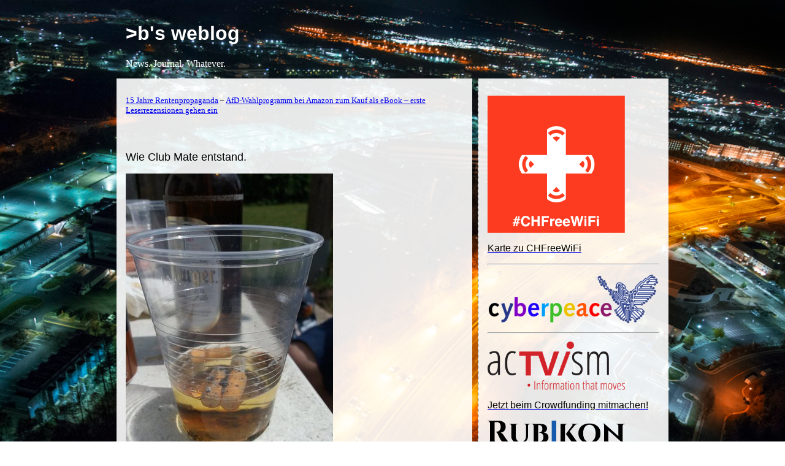

--- FILE ---
content_type: text/html; charset=UTF-8
request_url: https://blog.fdik.org/2017-08/s1501691740
body_size: 1346
content:
<?xml version="1.0" encoding="UTF-8"?>
<html lang="de"><head><meta content="Volker Birk, bumens@dingens.org" name="author"/><meta name="keywords" content="nurmalso, wahrheit"/><meta content="2017-09-02T22:02:35+02:00" name="date"/><title>&gt;b's weblog</title><link href="/format.css" type="text/css" rel="stylesheet"/><link href="/green.css" type="text/css" rel="alternate stylesheet" title="grün"/><link href="https://blog.fdik.org/rss.xml" type="application/rss+xml" rel="alternate" title="RSS"/></head><body id="top"><header id="headline"><div id="title"><h1><a accesskey="1" href="https://blog.fdik.org">&gt;b's weblog</a></h1></div><div id="subtitle">News. Journal. Whatever.</div></header><aside id="navigation"><div id="ad"><a href="https://twitter.com/hashtag/CHFreeWiFi?src=hash"><p><img src="/2017-04/CHFreeWiFi.png" alt="CHFreeWiFi" style="width: 80%;" title="Jetzt mitmachen: lege ein unverschlüsseltes Gastnetz mit SSID “CHFreeWifi” an!"/></p></a><a href="https://umap.osm.ch/de/map/chfreewifi_588" target="_blank"><h3>Karte zu CHFreeWiFi</h3></a><hr/><a href="http://cyberpeace.fiff.de/"><p><img src="/cyberpeace.png" alt="Cyberpeace" style="width: 100%;" title="Aktion Cyberpeace"/></p></a><hr/><a href="https://www.betterplace.org/de/projects/51400-actvism-munich-crowdfunding" target="_blank"><p><img src="/actvism_logo.png" alt="actvism" style="width: 80%;" title="Jetzt unterstützen!"><h3>Jetzt beim Crowdfunding mitmachen!</h3></img></p></a><a href="https://www.rubikon.news/spenden" target="_blank"><p><img src="/rubikon.svg" alt="Rubikon" style="width: 80%;" title="Jetzt unterstützen!"><h3>Jetzt unterstützen!</h3></img></p></a><a href="http://www.ossietzky.net/" target="_blank"><p><img src="/ossietzky.png" alt="Ossietzky" style="width: 80%;"/></p></a></div><nav id="index"><p><a href="index#s1501691740">Zurück zum Blogindex</a></p></nav><p><a href="/rss.xml"><img src="/rss-icon.png" alt="RSS feed"/></a></p></aside><main id="content"><header class="statusline"><p><a accesskey="p" href="s1501690731">15 Jahre Rentenpropaganda</a> – <a accesskey="n" href="s1501692042">AfD-Wahlprogramm bei Amazon zum Kauf als eBook – erste Leserrezensionen gehen ein</a></p></header><article id="entries"><h2><a href="https://blog.fdik.org/2017-08/s1501691740" rel="bookmark">Wie Club Mate entstand.</a></h2><p><img src="/2017-08/mate.jpg" style="max-width:100%;" alt="Wie Club Mate entstand"/></p><p>(Quelle: <a href="https://twitter.com/PatriceCore/status/867732268424589313">@PatriceCore</a>)</p><p>Ich sollte noch hinzufügen: die Flüssigkeit im Becher ist kein Bier.
</p><a id="readon"/><footer class="subscript"><p><a href="">publiziert</a> Wed, 02 Aug 2017 18:35:40 +0200 <a href="/tags#nurmalso">#nurmalso</a> <a href="/tags#wahrheit">#wahrheit</a> </p><p><a href="https://comments.pibit.ch/blog.fdik.org/2017-08/s1501691740">Kommentieren…</a></p></footer></article></main><footer class="statusline"><p><a href="index#s1501691740">Zurück zum Blogindex</a></p></footer></body></html>
